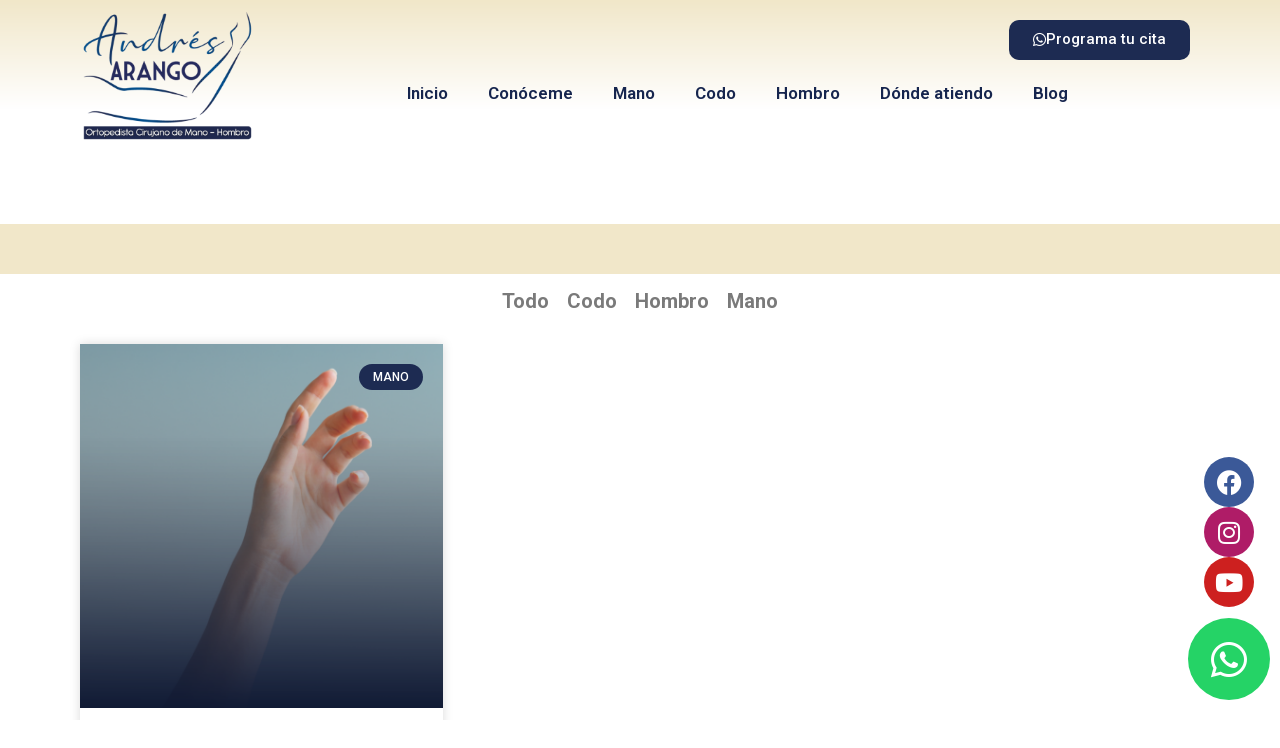

--- FILE ---
content_type: text/html; charset=UTF-8
request_url: https://drandresarango.com/tag/cirugia-de-mano-medellin/
body_size: 17038
content:
<!doctype html>
<html lang="es-CO"
	prefix="og: https://ogp.me/ns#"  itemscope itemtype="https://schema.org/WebSite">
<head>
	<meta charset="UTF-8">
	<meta name="viewport" content="width=device-width, initial-scale=1">
	<link rel="profile" href="https://gmpg.org/xfn/11">
	<title>Cirugía de mano Medellín - Dr. Andrés Arango</title>

		<!-- All in One SEO Pro 4.1.1 -->
		<link rel="canonical" href="https://drandresarango.com/tag/cirugia-de-mano-medellin/" />
		<meta property="og:site_name" content="Dr. Andrés Arango - Cirujano de mano y hombro" />
		<meta property="og:type" content="article" />
		<meta property="og:title" content="Cirugía de mano Medellín - Dr. Andrés Arango" />
		<meta property="og:url" content="https://drandresarango.com/tag/cirugia-de-mano-medellin/" />
		<meta property="og:image" content="https://drandresarango.com/wp-content/uploads/2023/07/bg-mobile-1.jpg" />
		<meta property="og:image:secure_url" content="https://drandresarango.com/wp-content/uploads/2023/07/bg-mobile-1.jpg" />
		<meta property="og:image:width" content="400" />
		<meta property="og:image:height" content="348" />
		<meta property="article:publisher" content="https://www.facebook.com/people/Dr-Andrs-Arango-ciruga-mano-y-hombro/100050459685075/" />
		<meta name="twitter:card" content="summary" />
		<meta name="twitter:domain" content="drandresarango.com" />
		<meta name="twitter:title" content="Cirugía de mano Medellín - Dr. Andrés Arango" />
		<meta name="twitter:image" content="https://drandresarango.com/wp-content/uploads/2023/07/bg-mobile-1.jpg" />
		<script type="application/ld+json" class="aioseo-schema">
			{"@context":"https:\/\/schema.org","@graph":[{"@type":"WebSite","@id":"https:\/\/drandresarango.com\/#website","url":"https:\/\/drandresarango.com\/","name":"Dr. Andr\u00e9s Arango","description":"Cirujano de mano y hombro","publisher":{"@id":"https:\/\/drandresarango.com\/#organization"}},{"@type":"Organization","@id":"https:\/\/drandresarango.com\/#organization","name":"Dr. Andr\u00e9s Arango","url":"https:\/\/drandresarango.com\/","logo":{"@type":"ImageObject","@id":"https:\/\/drandresarango.com\/#organizationLogo","url":"https:\/\/drandresarango.com\/wp-content\/uploads\/2023\/07\/cropped-logo-png-500.png","width":"500","height":"384"},"image":{"@id":"https:\/\/drandresarango.com\/#organizationLogo"},"sameAs":["https:\/\/www.facebook.com\/people\/Dr-Andrs-Arango-ciruga-mano-y-hombro\/100050459685075\/","https:\/\/www.instagram.com\/dr_andres_arango\/?hl=es","https:\/\/www.youtube.com\/channel\/UCxeiCaCECHB_oqNnV4DIHjA"],"contactPoint":{"@type":"ContactPoint","telephone":"+573042704282","contactType":"Reservations"}},{"@type":"BreadcrumbList","@id":"https:\/\/drandresarango.com\/tag\/cirugia-de-mano-medellin\/#breadcrumblist","itemListElement":[{"@type":"ListItem","@id":"https:\/\/drandresarango.com\/#listItem","position":"1","item":{"@id":"https:\/\/drandresarango.com\/#item","name":"Home","description":"M\u00e1s de 15 a\u00f1os de experiencia como ortopedista y sub especialista en miembro superior. Con servicio de consulta y cirug\u00eda en las principales cl\u00ednicas y p\u00f3lizas de salud en Medell\u00edn.","url":"https:\/\/drandresarango.com\/"},"nextItem":"https:\/\/drandresarango.com\/tag\/cirugia-de-mano-medellin\/#listItem"},{"@type":"ListItem","@id":"https:\/\/drandresarango.com\/tag\/cirugia-de-mano-medellin\/#listItem","position":"2","item":{"@id":"https:\/\/drandresarango.com\/tag\/cirugia-de-mano-medellin\/#item","name":"Cirug\u00eda de mano Medell\u00edn","url":"https:\/\/drandresarango.com\/tag\/cirugia-de-mano-medellin\/"},"previousItem":"https:\/\/drandresarango.com\/#listItem"}]},{"@type":"CollectionPage","@id":"https:\/\/drandresarango.com\/tag\/cirugia-de-mano-medellin\/#collectionpage","url":"https:\/\/drandresarango.com\/tag\/cirugia-de-mano-medellin\/","name":"Cirug\u00eda de mano Medell\u00edn - Dr. Andr\u00e9s Arango","inLanguage":"es-CO","isPartOf":{"@id":"https:\/\/drandresarango.com\/#website"},"breadcrumb":{"@id":"https:\/\/drandresarango.com\/tag\/cirugia-de-mano-medellin\/#breadcrumblist"}}]}
		</script>
		<!-- All in One SEO Pro -->

<link rel='dns-prefetch' href='//www.googletagmanager.com' />
<link rel="alternate" type="application/rss+xml" title="Dr. Andrés Arango &raquo; Feed" href="https://drandresarango.com/feed/" />
<link rel="alternate" type="application/rss+xml" title="Dr. Andrés Arango &raquo; RSS de los comentarios" href="https://drandresarango.com/comments/feed/" />
<link rel="alternate" type="application/rss+xml" title="Dr. Andrés Arango &raquo; Cirugía de mano Medellín RSS de la etiqueta" href="https://drandresarango.com/tag/cirugia-de-mano-medellin/feed/" />
<style id='wp-img-auto-sizes-contain-inline-css'>
img:is([sizes=auto i],[sizes^="auto," i]){contain-intrinsic-size:3000px 1500px}
/*# sourceURL=wp-img-auto-sizes-contain-inline-css */
</style>

<style id='wp-emoji-styles-inline-css'>

	img.wp-smiley, img.emoji {
		display: inline !important;
		border: none !important;
		box-shadow: none !important;
		height: 1em !important;
		width: 1em !important;
		margin: 0 0.07em !important;
		vertical-align: -0.1em !important;
		background: none !important;
		padding: 0 !important;
	}
/*# sourceURL=wp-emoji-styles-inline-css */
</style>
<style id='classic-theme-styles-inline-css'>
/*! This file is auto-generated */
.wp-block-button__link{color:#fff;background-color:#32373c;border-radius:9999px;box-shadow:none;text-decoration:none;padding:calc(.667em + 2px) calc(1.333em + 2px);font-size:1.125em}.wp-block-file__button{background:#32373c;color:#fff;text-decoration:none}
/*# sourceURL=/wp-includes/css/classic-themes.min.css */
</style>
<link rel='stylesheet' id='hello-elementor-css' href='https://drandresarango.com/wp-content/themes/hello-elementor/style.min.css?ver=2.7.1' media='all' />
<link rel='stylesheet' id='hello-elementor-theme-style-css' href='https://drandresarango.com/wp-content/themes/hello-elementor/theme.min.css?ver=2.7.1' media='all' />
<link rel='stylesheet' id='elementor-frontend-css' href='https://drandresarango.com/wp-content/plugins/elementor/assets/css/frontend-lite.min.css?ver=3.23.3' media='all' />
<link rel='stylesheet' id='elementor-post-6-css' href='https://drandresarango.com/wp-content/uploads/elementor/css/post-6.css?ver=1762613777' media='all' />
<link rel='stylesheet' id='elementor-icons-css' href='https://drandresarango.com/wp-content/plugins/elementor/assets/lib/eicons/css/elementor-icons.min.css?ver=5.30.0' media='all' />
<link rel='stylesheet' id='swiper-css' href='https://drandresarango.com/wp-content/plugins/elementor/assets/lib/swiper/v8/css/swiper.min.css?ver=8.4.5' media='all' />
<link rel='stylesheet' id='elementor-pro-css' href='https://drandresarango.com/wp-content/plugins/elementor-pro/assets/css/frontend-lite.min.css?ver=3.14.1' media='all' />
<link rel='stylesheet' id='elementor-global-css' href='https://drandresarango.com/wp-content/uploads/elementor/css/global.css?ver=1762613777' media='all' />
<link rel='stylesheet' id='elementor-post-10-css' href='https://drandresarango.com/wp-content/uploads/elementor/css/post-10.css?ver=1762613777' media='all' />
<link rel='stylesheet' id='elementor-post-52-css' href='https://drandresarango.com/wp-content/uploads/elementor/css/post-52.css?ver=1762613777' media='all' />
<link rel='stylesheet' id='elementor-post-989-css' href='https://drandresarango.com/wp-content/uploads/elementor/css/post-989.css?ver=1762622230' media='all' />
<link rel='stylesheet' id='google-fonts-1-css' href='https://fonts.googleapis.com/css?family=Roboto%3A100%2C100italic%2C200%2C200italic%2C300%2C300italic%2C400%2C400italic%2C500%2C500italic%2C600%2C600italic%2C700%2C700italic%2C800%2C800italic%2C900%2C900italic%7CRoboto+Slab%3A100%2C100italic%2C200%2C200italic%2C300%2C300italic%2C400%2C400italic%2C500%2C500italic%2C600%2C600italic%2C700%2C700italic%2C800%2C800italic%2C900%2C900italic&#038;display=swap&#038;ver=6.9' media='all' />
<link rel='stylesheet' id='elementor-icons-shared-0-css' href='https://drandresarango.com/wp-content/plugins/elementor/assets/lib/font-awesome/css/fontawesome.min.css?ver=5.15.3' media='all' />
<link rel='stylesheet' id='elementor-icons-fa-brands-css' href='https://drandresarango.com/wp-content/plugins/elementor/assets/lib/font-awesome/css/brands.min.css?ver=5.15.3' media='all' />
<link rel='stylesheet' id='elementor-icons-fa-solid-css' href='https://drandresarango.com/wp-content/plugins/elementor/assets/lib/font-awesome/css/solid.min.css?ver=5.15.3' media='all' />
<link rel="preconnect" href="https://fonts.gstatic.com/" crossorigin><script src="https://drandresarango.com/wp-includes/js/jquery/jquery.min.js?ver=3.7.1" id="jquery-core-js"></script>
<script src="https://drandresarango.com/wp-includes/js/jquery/jquery-migrate.min.js?ver=3.4.1" id="jquery-migrate-js"></script>

<!-- Google tag (gtag.js) snippet added by Site Kit -->
<!-- Fragmento de código de Google Analytics añadido por Site Kit -->
<script src="https://www.googletagmanager.com/gtag/js?id=GT-NGK4RWT" id="google_gtagjs-js" async></script>
<script id="google_gtagjs-js-after">
window.dataLayer = window.dataLayer || [];function gtag(){dataLayer.push(arguments);}
gtag("set","linker",{"domains":["drandresarango.com"]});
gtag("js", new Date());
gtag("set", "developer_id.dZTNiMT", true);
gtag("config", "GT-NGK4RWT");
//# sourceURL=google_gtagjs-js-after
</script>

<!-- OG: 3.2.3 -->
<meta property="og:image" content="https://drandresarango.com/wp-content/uploads/2023/07/cropped-cropped-logo-png-500.png"><meta property="og:type" content="website"><meta property="og:locale" content="es_CO"><meta property="og:site_name" content="Dr. Andrés Arango"><meta property="og:url" content="https://drandresarango.com/tag/cirugia-de-mano-medellin/"><meta property="og:title" content="Cirugía de mano Medellín - Dr. Andrés Arango">

<meta property="twitter:partner" content="ogwp"><meta property="twitter:title" content="Cirugía de mano Medellín - Dr. Andrés Arango"><meta property="twitter:url" content="https://drandresarango.com/tag/cirugia-de-mano-medellin/">
<meta itemprop="image" content="https://drandresarango.com/wp-content/uploads/2023/07/cropped-cropped-logo-png-500.png"><meta itemprop="name" content="Cirugía de mano Medellín - Dr. Andrés Arango"><meta itemprop="tagline" content="Cirujano de mano y hombro">
<!-- /OG -->

<link rel="https://api.w.org/" href="https://drandresarango.com/wp-json/" /><link rel="alternate" title="JSON" type="application/json" href="https://drandresarango.com/wp-json/wp/v2/tags/28" /><link rel="EditURI" type="application/rsd+xml" title="RSD" href="https://drandresarango.com/xmlrpc.php?rsd" />
<meta name="generator" content="WordPress 6.9" />
<meta name="generator" content="Site Kit by Google 1.170.0" /><meta name="generator" content="Elementor 3.23.3; features: e_optimized_css_loading, additional_custom_breakpoints, e_lazyload; settings: css_print_method-external, google_font-enabled, font_display-swap">
<!-- Google tag (gtag.js) --> <script async src="https://www.googletagmanager.com/gtag/js?id=AW-16480818854"></script> <script> window.dataLayer = window.dataLayer || []; function gtag(){dataLayer.push(arguments);} gtag('js', new Date()); gtag('config', 'AW-16480818854'); </script>
<!-- Google tag (gtag.js) -->
<script async src="https://www.googletagmanager.com/gtag/js?id=G-WK4YMEJBFZ">
</script>
<script>
  window.dataLayer = window.dataLayer || [];
  function gtag(){dataLayer.push(arguments);}
  gtag('js', new Date());

  gtag('config', 'G-WK4YMEJBFZ');
</script>
<!-- Google Tag Manager -->
<script>(function(w,d,s,l,i){w[l]=w[l]||[];w[l].push({'gtm.start':
new Date().getTime(),event:'gtm.js'});var f=d.getElementsByTagName(s)[0],
j=d.createElement(s),dl=l!='dataLayer'?'&l='+l:'';j.async=true;j.src=
'https://www.googletagmanager.com/gtm.js?id='+i+dl;f.parentNode.insertBefore(j,f);
})(window,document,'script','dataLayer','GTM-MLKMHJKK');</script>
<!-- End Google Tag Manager -->
			<style>
				.e-con.e-parent:nth-of-type(n+4):not(.e-lazyloaded):not(.e-no-lazyload),
				.e-con.e-parent:nth-of-type(n+4):not(.e-lazyloaded):not(.e-no-lazyload) * {
					background-image: none !important;
				}
				@media screen and (max-height: 1024px) {
					.e-con.e-parent:nth-of-type(n+3):not(.e-lazyloaded):not(.e-no-lazyload),
					.e-con.e-parent:nth-of-type(n+3):not(.e-lazyloaded):not(.e-no-lazyload) * {
						background-image: none !important;
					}
				}
				@media screen and (max-height: 640px) {
					.e-con.e-parent:nth-of-type(n+2):not(.e-lazyloaded):not(.e-no-lazyload),
					.e-con.e-parent:nth-of-type(n+2):not(.e-lazyloaded):not(.e-no-lazyload) * {
						background-image: none !important;
					}
				}
			</style>
			<link rel="icon" href="https://drandresarango.com/wp-content/uploads/2023/07/cropped-cropped-logo-png-500-32x32.png" sizes="32x32" />
<link rel="icon" href="https://drandresarango.com/wp-content/uploads/2023/07/cropped-cropped-logo-png-500-192x192.png" sizes="192x192" />
<link rel="apple-touch-icon" href="https://drandresarango.com/wp-content/uploads/2023/07/cropped-cropped-logo-png-500-180x180.png" />
<meta name="msapplication-TileImage" content="https://drandresarango.com/wp-content/uploads/2023/07/cropped-cropped-logo-png-500-270x270.png" />
<style id='global-styles-inline-css'>
:root{--wp--preset--aspect-ratio--square: 1;--wp--preset--aspect-ratio--4-3: 4/3;--wp--preset--aspect-ratio--3-4: 3/4;--wp--preset--aspect-ratio--3-2: 3/2;--wp--preset--aspect-ratio--2-3: 2/3;--wp--preset--aspect-ratio--16-9: 16/9;--wp--preset--aspect-ratio--9-16: 9/16;--wp--preset--color--black: #000000;--wp--preset--color--cyan-bluish-gray: #abb8c3;--wp--preset--color--white: #ffffff;--wp--preset--color--pale-pink: #f78da7;--wp--preset--color--vivid-red: #cf2e2e;--wp--preset--color--luminous-vivid-orange: #ff6900;--wp--preset--color--luminous-vivid-amber: #fcb900;--wp--preset--color--light-green-cyan: #7bdcb5;--wp--preset--color--vivid-green-cyan: #00d084;--wp--preset--color--pale-cyan-blue: #8ed1fc;--wp--preset--color--vivid-cyan-blue: #0693e3;--wp--preset--color--vivid-purple: #9b51e0;--wp--preset--gradient--vivid-cyan-blue-to-vivid-purple: linear-gradient(135deg,rgb(6,147,227) 0%,rgb(155,81,224) 100%);--wp--preset--gradient--light-green-cyan-to-vivid-green-cyan: linear-gradient(135deg,rgb(122,220,180) 0%,rgb(0,208,130) 100%);--wp--preset--gradient--luminous-vivid-amber-to-luminous-vivid-orange: linear-gradient(135deg,rgb(252,185,0) 0%,rgb(255,105,0) 100%);--wp--preset--gradient--luminous-vivid-orange-to-vivid-red: linear-gradient(135deg,rgb(255,105,0) 0%,rgb(207,46,46) 100%);--wp--preset--gradient--very-light-gray-to-cyan-bluish-gray: linear-gradient(135deg,rgb(238,238,238) 0%,rgb(169,184,195) 100%);--wp--preset--gradient--cool-to-warm-spectrum: linear-gradient(135deg,rgb(74,234,220) 0%,rgb(151,120,209) 20%,rgb(207,42,186) 40%,rgb(238,44,130) 60%,rgb(251,105,98) 80%,rgb(254,248,76) 100%);--wp--preset--gradient--blush-light-purple: linear-gradient(135deg,rgb(255,206,236) 0%,rgb(152,150,240) 100%);--wp--preset--gradient--blush-bordeaux: linear-gradient(135deg,rgb(254,205,165) 0%,rgb(254,45,45) 50%,rgb(107,0,62) 100%);--wp--preset--gradient--luminous-dusk: linear-gradient(135deg,rgb(255,203,112) 0%,rgb(199,81,192) 50%,rgb(65,88,208) 100%);--wp--preset--gradient--pale-ocean: linear-gradient(135deg,rgb(255,245,203) 0%,rgb(182,227,212) 50%,rgb(51,167,181) 100%);--wp--preset--gradient--electric-grass: linear-gradient(135deg,rgb(202,248,128) 0%,rgb(113,206,126) 100%);--wp--preset--gradient--midnight: linear-gradient(135deg,rgb(2,3,129) 0%,rgb(40,116,252) 100%);--wp--preset--font-size--small: 13px;--wp--preset--font-size--medium: 20px;--wp--preset--font-size--large: 36px;--wp--preset--font-size--x-large: 42px;--wp--preset--spacing--20: 0.44rem;--wp--preset--spacing--30: 0.67rem;--wp--preset--spacing--40: 1rem;--wp--preset--spacing--50: 1.5rem;--wp--preset--spacing--60: 2.25rem;--wp--preset--spacing--70: 3.38rem;--wp--preset--spacing--80: 5.06rem;--wp--preset--shadow--natural: 6px 6px 9px rgba(0, 0, 0, 0.2);--wp--preset--shadow--deep: 12px 12px 50px rgba(0, 0, 0, 0.4);--wp--preset--shadow--sharp: 6px 6px 0px rgba(0, 0, 0, 0.2);--wp--preset--shadow--outlined: 6px 6px 0px -3px rgb(255, 255, 255), 6px 6px rgb(0, 0, 0);--wp--preset--shadow--crisp: 6px 6px 0px rgb(0, 0, 0);}:where(.is-layout-flex){gap: 0.5em;}:where(.is-layout-grid){gap: 0.5em;}body .is-layout-flex{display: flex;}.is-layout-flex{flex-wrap: wrap;align-items: center;}.is-layout-flex > :is(*, div){margin: 0;}body .is-layout-grid{display: grid;}.is-layout-grid > :is(*, div){margin: 0;}:where(.wp-block-columns.is-layout-flex){gap: 2em;}:where(.wp-block-columns.is-layout-grid){gap: 2em;}:where(.wp-block-post-template.is-layout-flex){gap: 1.25em;}:where(.wp-block-post-template.is-layout-grid){gap: 1.25em;}.has-black-color{color: var(--wp--preset--color--black) !important;}.has-cyan-bluish-gray-color{color: var(--wp--preset--color--cyan-bluish-gray) !important;}.has-white-color{color: var(--wp--preset--color--white) !important;}.has-pale-pink-color{color: var(--wp--preset--color--pale-pink) !important;}.has-vivid-red-color{color: var(--wp--preset--color--vivid-red) !important;}.has-luminous-vivid-orange-color{color: var(--wp--preset--color--luminous-vivid-orange) !important;}.has-luminous-vivid-amber-color{color: var(--wp--preset--color--luminous-vivid-amber) !important;}.has-light-green-cyan-color{color: var(--wp--preset--color--light-green-cyan) !important;}.has-vivid-green-cyan-color{color: var(--wp--preset--color--vivid-green-cyan) !important;}.has-pale-cyan-blue-color{color: var(--wp--preset--color--pale-cyan-blue) !important;}.has-vivid-cyan-blue-color{color: var(--wp--preset--color--vivid-cyan-blue) !important;}.has-vivid-purple-color{color: var(--wp--preset--color--vivid-purple) !important;}.has-black-background-color{background-color: var(--wp--preset--color--black) !important;}.has-cyan-bluish-gray-background-color{background-color: var(--wp--preset--color--cyan-bluish-gray) !important;}.has-white-background-color{background-color: var(--wp--preset--color--white) !important;}.has-pale-pink-background-color{background-color: var(--wp--preset--color--pale-pink) !important;}.has-vivid-red-background-color{background-color: var(--wp--preset--color--vivid-red) !important;}.has-luminous-vivid-orange-background-color{background-color: var(--wp--preset--color--luminous-vivid-orange) !important;}.has-luminous-vivid-amber-background-color{background-color: var(--wp--preset--color--luminous-vivid-amber) !important;}.has-light-green-cyan-background-color{background-color: var(--wp--preset--color--light-green-cyan) !important;}.has-vivid-green-cyan-background-color{background-color: var(--wp--preset--color--vivid-green-cyan) !important;}.has-pale-cyan-blue-background-color{background-color: var(--wp--preset--color--pale-cyan-blue) !important;}.has-vivid-cyan-blue-background-color{background-color: var(--wp--preset--color--vivid-cyan-blue) !important;}.has-vivid-purple-background-color{background-color: var(--wp--preset--color--vivid-purple) !important;}.has-black-border-color{border-color: var(--wp--preset--color--black) !important;}.has-cyan-bluish-gray-border-color{border-color: var(--wp--preset--color--cyan-bluish-gray) !important;}.has-white-border-color{border-color: var(--wp--preset--color--white) !important;}.has-pale-pink-border-color{border-color: var(--wp--preset--color--pale-pink) !important;}.has-vivid-red-border-color{border-color: var(--wp--preset--color--vivid-red) !important;}.has-luminous-vivid-orange-border-color{border-color: var(--wp--preset--color--luminous-vivid-orange) !important;}.has-luminous-vivid-amber-border-color{border-color: var(--wp--preset--color--luminous-vivid-amber) !important;}.has-light-green-cyan-border-color{border-color: var(--wp--preset--color--light-green-cyan) !important;}.has-vivid-green-cyan-border-color{border-color: var(--wp--preset--color--vivid-green-cyan) !important;}.has-pale-cyan-blue-border-color{border-color: var(--wp--preset--color--pale-cyan-blue) !important;}.has-vivid-cyan-blue-border-color{border-color: var(--wp--preset--color--vivid-cyan-blue) !important;}.has-vivid-purple-border-color{border-color: var(--wp--preset--color--vivid-purple) !important;}.has-vivid-cyan-blue-to-vivid-purple-gradient-background{background: var(--wp--preset--gradient--vivid-cyan-blue-to-vivid-purple) !important;}.has-light-green-cyan-to-vivid-green-cyan-gradient-background{background: var(--wp--preset--gradient--light-green-cyan-to-vivid-green-cyan) !important;}.has-luminous-vivid-amber-to-luminous-vivid-orange-gradient-background{background: var(--wp--preset--gradient--luminous-vivid-amber-to-luminous-vivid-orange) !important;}.has-luminous-vivid-orange-to-vivid-red-gradient-background{background: var(--wp--preset--gradient--luminous-vivid-orange-to-vivid-red) !important;}.has-very-light-gray-to-cyan-bluish-gray-gradient-background{background: var(--wp--preset--gradient--very-light-gray-to-cyan-bluish-gray) !important;}.has-cool-to-warm-spectrum-gradient-background{background: var(--wp--preset--gradient--cool-to-warm-spectrum) !important;}.has-blush-light-purple-gradient-background{background: var(--wp--preset--gradient--blush-light-purple) !important;}.has-blush-bordeaux-gradient-background{background: var(--wp--preset--gradient--blush-bordeaux) !important;}.has-luminous-dusk-gradient-background{background: var(--wp--preset--gradient--luminous-dusk) !important;}.has-pale-ocean-gradient-background{background: var(--wp--preset--gradient--pale-ocean) !important;}.has-electric-grass-gradient-background{background: var(--wp--preset--gradient--electric-grass) !important;}.has-midnight-gradient-background{background: var(--wp--preset--gradient--midnight) !important;}.has-small-font-size{font-size: var(--wp--preset--font-size--small) !important;}.has-medium-font-size{font-size: var(--wp--preset--font-size--medium) !important;}.has-large-font-size{font-size: var(--wp--preset--font-size--large) !important;}.has-x-large-font-size{font-size: var(--wp--preset--font-size--x-large) !important;}
/*# sourceURL=global-styles-inline-css */
</style>
<link rel='stylesheet' id='e-animations-css' href='https://drandresarango.com/wp-content/plugins/elementor/assets/lib/animations/animations.min.css?ver=3.23.3' media='all' />
</head>
<body class="archive tag tag-cirugia-de-mano-medellin tag-28 wp-custom-logo wp-theme-hello-elementor elementor-default elementor-template-full-width elementor-kit-6 elementor-page-989">

<!-- Google Tag Manager (noscript) -->
<noscript><iframe src="https://www.googletagmanager.com/ns.html?id=GTM-MLKMHJKK"
height="0" width="0" style="display:none;visibility:hidden"></iframe></noscript>
<!-- End Google Tag Manager (noscript) -->

<a class="skip-link screen-reader-text" href="#content">Saltar al contenido</a>

		<div data-elementor-type="header" data-elementor-id="10" class="elementor elementor-10 elementor-location-header" data-elementor-post-type="elementor_library">
					<div class="elementor-section-wrap">
								<section class="elementor-section elementor-top-section elementor-element elementor-element-aa75deb elementor-section-boxed elementor-section-height-default elementor-section-height-default" data-id="aa75deb" data-element_type="section" data-settings="{&quot;background_background&quot;:&quot;gradient&quot;}">
						<div class="elementor-container elementor-column-gap-default">
					<div class="elementor-column elementor-col-50 elementor-top-column elementor-element elementor-element-86f3650" data-id="86f3650" data-element_type="column">
			<div class="elementor-widget-wrap elementor-element-populated">
						<div class="elementor-element elementor-element-d409d72 elementor-invisible elementor-widget elementor-widget-image" data-id="d409d72" data-element_type="widget" data-settings="{&quot;_animation&quot;:&quot;fadeIn&quot;}" data-widget_type="image.default">
				<div class="elementor-widget-container">
			<style>/*! elementor - v3.23.0 - 25-07-2024 */
.elementor-widget-image{text-align:center}.elementor-widget-image a{display:inline-block}.elementor-widget-image a img[src$=".svg"]{width:48px}.elementor-widget-image img{vertical-align:middle;display:inline-block}</style>										<img fetchpriority="high" width="500" height="384" src="https://drandresarango.com/wp-content/uploads/2023/07/logo-png-500.png" class="attachment-large size-large wp-image-12" alt="" srcset="https://drandresarango.com/wp-content/uploads/2023/07/logo-png-500.png 500w, https://drandresarango.com/wp-content/uploads/2023/07/logo-png-500-300x230.png 300w" sizes="(max-width: 500px) 100vw, 500px" />													</div>
				</div>
					</div>
		</div>
				<div class="elementor-column elementor-col-50 elementor-top-column elementor-element elementor-element-88bed3c" data-id="88bed3c" data-element_type="column">
			<div class="elementor-widget-wrap elementor-element-populated">
						<section class="elementor-section elementor-inner-section elementor-element elementor-element-420a88d elementor-section-boxed elementor-section-height-default elementor-section-height-default" data-id="420a88d" data-element_type="section">
						<div class="elementor-container elementor-column-gap-default">
					<div class="elementor-column elementor-col-100 elementor-inner-column elementor-element elementor-element-73aec04" data-id="73aec04" data-element_type="column">
			<div class="elementor-widget-wrap elementor-element-populated">
						<div class="elementor-element elementor-element-192a66d elementor-widget__width-auto elementor-invisible elementor-widget elementor-widget-global elementor-global-108 elementor-widget-button" data-id="192a66d" data-element_type="widget" data-settings="{&quot;_animation&quot;:&quot;fadeIn&quot;}" data-widget_type="button.default">
				<div class="elementor-widget-container">
					<div class="elementor-button-wrapper">
			<a class="elementor-button elementor-button-link elementor-size-sm" href="https://wa.me/573006118041?text=Hola,%20quiero%20más%20información...">
						<span class="elementor-button-content-wrapper">
						<span class="elementor-button-icon">
				<i aria-hidden="true" class="fab fa-whatsapp"></i>			</span>
									<span class="elementor-button-text">Programa tu cita</span>
					</span>
					</a>
		</div>
				</div>
				</div>
					</div>
		</div>
					</div>
		</section>
				<div class="elementor-element elementor-element-b635318 elementor-nav-menu__align-center elementor-nav-menu--dropdown-none elementor-invisible elementor-widget elementor-widget-nav-menu" data-id="b635318" data-element_type="widget" data-settings="{&quot;_animation&quot;:&quot;fadeIn&quot;,&quot;layout&quot;:&quot;horizontal&quot;,&quot;submenu_icon&quot;:{&quot;value&quot;:&quot;&lt;i class=\&quot;fas fa-caret-down\&quot;&gt;&lt;\/i&gt;&quot;,&quot;library&quot;:&quot;fa-solid&quot;}}" data-widget_type="nav-menu.default">
				<div class="elementor-widget-container">
			<link rel="stylesheet" href="https://drandresarango.com/wp-content/plugins/elementor-pro/assets/css/widget-nav-menu.min.css">			<nav class="elementor-nav-menu--main elementor-nav-menu__container elementor-nav-menu--layout-horizontal e--pointer-underline e--animation-fade">
				<ul id="menu-1-b635318" class="elementor-nav-menu"><li class="menu-item menu-item-type-post_type menu-item-object-page menu-item-home menu-item-30"><a href="https://drandresarango.com/" class="elementor-item">Inicio</a></li>
<li class="menu-item menu-item-type-custom menu-item-object-custom menu-item-home menu-item-190"><a href="https://drandresarango.com/#about" class="elementor-item elementor-item-anchor">Conóceme</a></li>
<li class="menu-item menu-item-type-post_type menu-item-object-page menu-item-28"><a href="https://drandresarango.com/mano/" class="elementor-item">Mano</a></li>
<li class="menu-item menu-item-type-post_type menu-item-object-page menu-item-26"><a href="https://drandresarango.com/codo/" class="elementor-item">Codo</a></li>
<li class="menu-item menu-item-type-post_type menu-item-object-page menu-item-27"><a href="https://drandresarango.com/hombro/" class="elementor-item">Hombro</a></li>
<li class="menu-item menu-item-type-post_type menu-item-object-page menu-item-25"><a href="https://drandresarango.com/sobre-mi/" class="elementor-item">Dónde atiendo</a></li>
<li class="menu-item menu-item-type-post_type menu-item-object-page menu-item-1040"><a href="https://drandresarango.com/blog/" class="elementor-item">Blog</a></li>
</ul>			</nav>
						<nav class="elementor-nav-menu--dropdown elementor-nav-menu__container" aria-hidden="true">
				<ul id="menu-2-b635318" class="elementor-nav-menu"><li class="menu-item menu-item-type-post_type menu-item-object-page menu-item-home menu-item-30"><a href="https://drandresarango.com/" class="elementor-item" tabindex="-1">Inicio</a></li>
<li class="menu-item menu-item-type-custom menu-item-object-custom menu-item-home menu-item-190"><a href="https://drandresarango.com/#about" class="elementor-item elementor-item-anchor" tabindex="-1">Conóceme</a></li>
<li class="menu-item menu-item-type-post_type menu-item-object-page menu-item-28"><a href="https://drandresarango.com/mano/" class="elementor-item" tabindex="-1">Mano</a></li>
<li class="menu-item menu-item-type-post_type menu-item-object-page menu-item-26"><a href="https://drandresarango.com/codo/" class="elementor-item" tabindex="-1">Codo</a></li>
<li class="menu-item menu-item-type-post_type menu-item-object-page menu-item-27"><a href="https://drandresarango.com/hombro/" class="elementor-item" tabindex="-1">Hombro</a></li>
<li class="menu-item menu-item-type-post_type menu-item-object-page menu-item-25"><a href="https://drandresarango.com/sobre-mi/" class="elementor-item" tabindex="-1">Dónde atiendo</a></li>
<li class="menu-item menu-item-type-post_type menu-item-object-page menu-item-1040"><a href="https://drandresarango.com/blog/" class="elementor-item" tabindex="-1">Blog</a></li>
</ul>			</nav>
				</div>
				</div>
					</div>
		</div>
					</div>
		</section>
							</div>
				</div>
				<div data-elementor-type="archive" data-elementor-id="989" class="elementor elementor-989 elementor-location-archive" data-elementor-post-type="elementor_library">
					<div class="elementor-section-wrap">
								<section class="elementor-section elementor-top-section elementor-element elementor-element-55d6bd3 elementor-section-height-min-height elementor-section-boxed elementor-section-height-default elementor-section-items-middle" data-id="55d6bd3" data-element_type="section" data-settings="{&quot;background_background&quot;:&quot;classic&quot;}">
						<div class="elementor-container elementor-column-gap-default">
					<div class="elementor-column elementor-col-100 elementor-top-column elementor-element elementor-element-20d8d4a" data-id="20d8d4a" data-element_type="column">
			<div class="elementor-widget-wrap">
							</div>
		</div>
					</div>
		</section>
				<section class="elementor-section elementor-top-section elementor-element elementor-element-2fa1f8c elementor-section-boxed elementor-section-height-default elementor-section-height-default" data-id="2fa1f8c" data-element_type="section">
						<div class="elementor-container elementor-column-gap-default">
					<div class="elementor-column elementor-col-100 elementor-top-column elementor-element elementor-element-c8137e4" data-id="c8137e4" data-element_type="column">
			<div class="elementor-widget-wrap elementor-element-populated">
						<div class="elementor-element elementor-element-7cb8b11 elementor-nav-menu__align-center elementor-nav-menu--dropdown-tablet elementor-nav-menu__text-align-aside elementor-nav-menu--toggle elementor-nav-menu--burger elementor-widget elementor-widget-nav-menu" data-id="7cb8b11" data-element_type="widget" data-settings="{&quot;layout&quot;:&quot;horizontal&quot;,&quot;submenu_icon&quot;:{&quot;value&quot;:&quot;&lt;i class=\&quot;fas fa-caret-down\&quot;&gt;&lt;\/i&gt;&quot;,&quot;library&quot;:&quot;fa-solid&quot;},&quot;toggle&quot;:&quot;burger&quot;}" data-widget_type="nav-menu.default">
				<div class="elementor-widget-container">
						<nav class="elementor-nav-menu--main elementor-nav-menu__container elementor-nav-menu--layout-horizontal e--pointer-background e--animation-fade">
				<ul id="menu-1-7cb8b11" class="elementor-nav-menu"><li class="menu-item menu-item-type-custom menu-item-object-custom menu-item-1045"><a href="https://drandresarango.com/blog/" class="elementor-item">Todo</a></li>
<li class="menu-item menu-item-type-taxonomy menu-item-object-category menu-item-1041"><a href="https://drandresarango.com/category/codo/" class="elementor-item">Codo</a></li>
<li class="menu-item menu-item-type-taxonomy menu-item-object-category menu-item-1042"><a href="https://drandresarango.com/category/hombro/" class="elementor-item">Hombro</a></li>
<li class="menu-item menu-item-type-taxonomy menu-item-object-category menu-item-1043"><a href="https://drandresarango.com/category/mano/" class="elementor-item">Mano</a></li>
</ul>			</nav>
					<div class="elementor-menu-toggle" role="button" tabindex="0" aria-label="Menu Toggle" aria-expanded="false">
			<i aria-hidden="true" role="presentation" class="elementor-menu-toggle__icon--open eicon-menu-bar"></i><i aria-hidden="true" role="presentation" class="elementor-menu-toggle__icon--close eicon-close"></i>			<span class="elementor-screen-only">Menu</span>
		</div>
					<nav class="elementor-nav-menu--dropdown elementor-nav-menu__container" aria-hidden="true">
				<ul id="menu-2-7cb8b11" class="elementor-nav-menu"><li class="menu-item menu-item-type-custom menu-item-object-custom menu-item-1045"><a href="https://drandresarango.com/blog/" class="elementor-item" tabindex="-1">Todo</a></li>
<li class="menu-item menu-item-type-taxonomy menu-item-object-category menu-item-1041"><a href="https://drandresarango.com/category/codo/" class="elementor-item" tabindex="-1">Codo</a></li>
<li class="menu-item menu-item-type-taxonomy menu-item-object-category menu-item-1042"><a href="https://drandresarango.com/category/hombro/" class="elementor-item" tabindex="-1">Hombro</a></li>
<li class="menu-item menu-item-type-taxonomy menu-item-object-category menu-item-1043"><a href="https://drandresarango.com/category/mano/" class="elementor-item" tabindex="-1">Mano</a></li>
</ul>			</nav>
				</div>
				</div>
					</div>
		</div>
					</div>
		</section>
				<section class="elementor-section elementor-top-section elementor-element elementor-element-1d790d0 elementor-section-height-full elementor-section-boxed elementor-section-height-default elementor-section-items-middle" data-id="1d790d0" data-element_type="section">
						<div class="elementor-container elementor-column-gap-default">
					<div class="elementor-column elementor-col-100 elementor-top-column elementor-element elementor-element-a788c82" data-id="a788c82" data-element_type="column">
			<div class="elementor-widget-wrap elementor-element-populated">
						<div class="elementor-element elementor-element-7e61bf2 elementor-grid-3 elementor-grid-tablet-2 elementor-grid-mobile-1 elementor-posts--thumbnail-top elementor-card-shadow-yes elementor-posts__hover-gradient elementor-widget elementor-widget-posts" data-id="7e61bf2" data-element_type="widget" data-settings="{&quot;cards_masonry&quot;:&quot;yes&quot;,&quot;cards_row_gap&quot;:{&quot;unit&quot;:&quot;px&quot;,&quot;size&quot;:25,&quot;sizes&quot;:[]},&quot;pagination_type&quot;:&quot;prev_next&quot;,&quot;cards_columns&quot;:&quot;3&quot;,&quot;cards_columns_tablet&quot;:&quot;2&quot;,&quot;cards_columns_mobile&quot;:&quot;1&quot;,&quot;cards_row_gap_tablet&quot;:{&quot;unit&quot;:&quot;px&quot;,&quot;size&quot;:&quot;&quot;,&quot;sizes&quot;:[]},&quot;cards_row_gap_mobile&quot;:{&quot;unit&quot;:&quot;px&quot;,&quot;size&quot;:&quot;&quot;,&quot;sizes&quot;:[]}}" data-widget_type="posts.cards">
				<div class="elementor-widget-container">
			<link rel="stylesheet" href="https://drandresarango.com/wp-content/plugins/elementor-pro/assets/css/widget-posts.min.css">		<div class="elementor-posts-container elementor-posts elementor-posts--skin-cards elementor-grid">
				<article class="elementor-post elementor-grid-item post-1064 post type-post status-publish format-standard has-post-thumbnail hentry category-mano tag-calambre-de-mano tag-cirugia-de-mano-colombia tag-cirugia-de-mano-medellin tag-dolor-de-manos tag-perdida-de-fuerza-en-mano tag-tunel-del-carpo">
			<div class="elementor-post__card">
				<a class="elementor-post__thumbnail__link" href="https://drandresarango.com/2024/07/24/beneficios-de-la-cirugia-para-el-tunel-del-carpo/" ><div class="elementor-post__thumbnail"><img width="768" height="768" src="https://drandresarango.com/wp-content/uploads/2024/07/1ad-768x768.png" class="attachment-medium_large size-medium_large wp-image-1121" alt="" decoding="async" srcset="https://drandresarango.com/wp-content/uploads/2024/07/1ad-768x768.png 768w, https://drandresarango.com/wp-content/uploads/2024/07/1ad-300x300.png 300w, https://drandresarango.com/wp-content/uploads/2024/07/1ad-1024x1024.png 1024w, https://drandresarango.com/wp-content/uploads/2024/07/1ad-150x150.png 150w, https://drandresarango.com/wp-content/uploads/2024/07/1ad.png 1080w" sizes="(max-width: 768px) 100vw, 768px" /></div></a>
				<div class="elementor-post__badge">Mano</div>
				<div class="elementor-post__text">
				<h3 class="elementor-post__title">
			<a href="https://drandresarango.com/2024/07/24/beneficios-de-la-cirugia-para-el-tunel-del-carpo/" >
				Beneficios de la cirugía para el Túnel del Carpo			</a>
		</h3>
				<div class="elementor-post__excerpt">
			<p>El síndrome del túnel del carpo es una condición dolorosa que afecta a muchas personas, causando calambres, pérdida de fuerza, atrofia o mano seca, adormecimiento y dolor en las manos.</p>
		</div>
		
		<a class="elementor-post__read-more" href="https://drandresarango.com/2024/07/24/beneficios-de-la-cirugia-para-el-tunel-del-carpo/" aria-label="Read more about Beneficios de la cirugía para el Túnel del Carpo" >
			Leer más »		</a>

				</div>
				<div class="elementor-post__meta-data">
					<span class="elementor-post-date">
			24 julio, 2024		</span>
				</div>
					</div>
		</article>
				</div>
		
				</div>
				</div>
					</div>
		</div>
					</div>
		</section>
							</div>
				</div>
				<div data-elementor-type="footer" data-elementor-id="52" class="elementor elementor-52 elementor-location-footer" data-elementor-post-type="elementor_library">
					<div class="elementor-section-wrap">
								<section class="elementor-section elementor-top-section elementor-element elementor-element-e073dee elementor-section-boxed elementor-section-height-default elementor-section-height-default" data-id="e073dee" data-element_type="section" data-settings="{&quot;background_background&quot;:&quot;classic&quot;}">
						<div class="elementor-container elementor-column-gap-default">
					<div class="elementor-column elementor-col-50 elementor-top-column elementor-element elementor-element-f8e3aec" data-id="f8e3aec" data-element_type="column">
			<div class="elementor-widget-wrap elementor-element-populated">
						<div class="elementor-element elementor-element-3030457 elementor-widget elementor-widget-image" data-id="3030457" data-element_type="widget" data-widget_type="image.default">
				<div class="elementor-widget-container">
													<img width="350" height="169" src="https://drandresarango.com/wp-content/uploads/2023/07/andres-arango-bw.png" class="attachment-large size-large wp-image-647" alt="" srcset="https://drandresarango.com/wp-content/uploads/2023/07/andres-arango-bw.png 350w, https://drandresarango.com/wp-content/uploads/2023/07/andres-arango-bw-300x145.png 300w" sizes="(max-width: 350px) 100vw, 350px" />													</div>
				</div>
				<div class="elementor-element elementor-element-be65d23 elementor-shape-circle elementor-grid-1 elementor-widget__width-auto elementor-fixed e-grid-align-center elementor-widget elementor-widget-social-icons" data-id="be65d23" data-element_type="widget" data-settings="{&quot;_position&quot;:&quot;fixed&quot;}" data-widget_type="social-icons.default">
				<div class="elementor-widget-container">
			<style>/*! elementor - v3.23.0 - 25-07-2024 */
.elementor-widget-social-icons.elementor-grid-0 .elementor-widget-container,.elementor-widget-social-icons.elementor-grid-mobile-0 .elementor-widget-container,.elementor-widget-social-icons.elementor-grid-tablet-0 .elementor-widget-container{line-height:1;font-size:0}.elementor-widget-social-icons:not(.elementor-grid-0):not(.elementor-grid-tablet-0):not(.elementor-grid-mobile-0) .elementor-grid{display:inline-grid}.elementor-widget-social-icons .elementor-grid{grid-column-gap:var(--grid-column-gap,5px);grid-row-gap:var(--grid-row-gap,5px);grid-template-columns:var(--grid-template-columns);justify-content:var(--justify-content,center);justify-items:var(--justify-content,center)}.elementor-icon.elementor-social-icon{font-size:var(--icon-size,25px);line-height:var(--icon-size,25px);width:calc(var(--icon-size, 25px) + 2 * var(--icon-padding, .5em));height:calc(var(--icon-size, 25px) + 2 * var(--icon-padding, .5em))}.elementor-social-icon{--e-social-icon-icon-color:#fff;display:inline-flex;background-color:#69727d;align-items:center;justify-content:center;text-align:center;cursor:pointer}.elementor-social-icon i{color:var(--e-social-icon-icon-color)}.elementor-social-icon svg{fill:var(--e-social-icon-icon-color)}.elementor-social-icon:last-child{margin:0}.elementor-social-icon:hover{opacity:.9;color:#fff}.elementor-social-icon-android{background-color:#a4c639}.elementor-social-icon-apple{background-color:#999}.elementor-social-icon-behance{background-color:#1769ff}.elementor-social-icon-bitbucket{background-color:#205081}.elementor-social-icon-codepen{background-color:#000}.elementor-social-icon-delicious{background-color:#39f}.elementor-social-icon-deviantart{background-color:#05cc47}.elementor-social-icon-digg{background-color:#005be2}.elementor-social-icon-dribbble{background-color:#ea4c89}.elementor-social-icon-elementor{background-color:#d30c5c}.elementor-social-icon-envelope{background-color:#ea4335}.elementor-social-icon-facebook,.elementor-social-icon-facebook-f{background-color:#3b5998}.elementor-social-icon-flickr{background-color:#0063dc}.elementor-social-icon-foursquare{background-color:#2d5be3}.elementor-social-icon-free-code-camp,.elementor-social-icon-freecodecamp{background-color:#006400}.elementor-social-icon-github{background-color:#333}.elementor-social-icon-gitlab{background-color:#e24329}.elementor-social-icon-globe{background-color:#69727d}.elementor-social-icon-google-plus,.elementor-social-icon-google-plus-g{background-color:#dd4b39}.elementor-social-icon-houzz{background-color:#7ac142}.elementor-social-icon-instagram{background-color:#262626}.elementor-social-icon-jsfiddle{background-color:#487aa2}.elementor-social-icon-link{background-color:#818a91}.elementor-social-icon-linkedin,.elementor-social-icon-linkedin-in{background-color:#0077b5}.elementor-social-icon-medium{background-color:#00ab6b}.elementor-social-icon-meetup{background-color:#ec1c40}.elementor-social-icon-mixcloud{background-color:#273a4b}.elementor-social-icon-odnoklassniki{background-color:#f4731c}.elementor-social-icon-pinterest{background-color:#bd081c}.elementor-social-icon-product-hunt{background-color:#da552f}.elementor-social-icon-reddit{background-color:#ff4500}.elementor-social-icon-rss{background-color:#f26522}.elementor-social-icon-shopping-cart{background-color:#4caf50}.elementor-social-icon-skype{background-color:#00aff0}.elementor-social-icon-slideshare{background-color:#0077b5}.elementor-social-icon-snapchat{background-color:#fffc00}.elementor-social-icon-soundcloud{background-color:#f80}.elementor-social-icon-spotify{background-color:#2ebd59}.elementor-social-icon-stack-overflow{background-color:#fe7a15}.elementor-social-icon-steam{background-color:#00adee}.elementor-social-icon-stumbleupon{background-color:#eb4924}.elementor-social-icon-telegram{background-color:#2ca5e0}.elementor-social-icon-threads{background-color:#000}.elementor-social-icon-thumb-tack{background-color:#1aa1d8}.elementor-social-icon-tripadvisor{background-color:#589442}.elementor-social-icon-tumblr{background-color:#35465c}.elementor-social-icon-twitch{background-color:#6441a5}.elementor-social-icon-twitter{background-color:#1da1f2}.elementor-social-icon-viber{background-color:#665cac}.elementor-social-icon-vimeo{background-color:#1ab7ea}.elementor-social-icon-vk{background-color:#45668e}.elementor-social-icon-weibo{background-color:#dd2430}.elementor-social-icon-weixin{background-color:#31a918}.elementor-social-icon-whatsapp{background-color:#25d366}.elementor-social-icon-wordpress{background-color:#21759b}.elementor-social-icon-x-twitter{background-color:#000}.elementor-social-icon-xing{background-color:#026466}.elementor-social-icon-yelp{background-color:#af0606}.elementor-social-icon-youtube{background-color:#cd201f}.elementor-social-icon-500px{background-color:#0099e5}.elementor-shape-rounded .elementor-icon.elementor-social-icon{border-radius:10%}.elementor-shape-circle .elementor-icon.elementor-social-icon{border-radius:50%}</style>		<div class="elementor-social-icons-wrapper elementor-grid">
							<span class="elementor-grid-item">
					<a class="elementor-icon elementor-social-icon elementor-social-icon-facebook elementor-repeater-item-b68451d" href="https://www.facebook.com/people/Dr-Andr%C3%A9s-Arango-cirug%C3%ADa-mano-y-hombro/100050459685075/" target="_blank">
						<span class="elementor-screen-only">Facebook</span>
						<i class="fab fa-facebook"></i>					</a>
				</span>
							<span class="elementor-grid-item">
					<a class="elementor-icon elementor-social-icon elementor-social-icon-instagram elementor-repeater-item-35c0867" href="https://www.instagram.com/dr_andres_arango/?hl=es" target="_blank">
						<span class="elementor-screen-only">Instagram</span>
						<i class="fab fa-instagram"></i>					</a>
				</span>
							<span class="elementor-grid-item">
					<a class="elementor-icon elementor-social-icon elementor-social-icon-youtube elementor-repeater-item-571019a" href="https://www.youtube.com/channel/UCxeiCaCECHB_oqNnV4DIHjA" target="_blank">
						<span class="elementor-screen-only">Youtube</span>
						<i class="fab fa-youtube"></i>					</a>
				</span>
					</div>
				</div>
				</div>
				<div class="elementor-element elementor-element-f50962d elementor-shape-circle elementor-grid-1 elementor-widget__width-auto elementor-fixed e-grid-align-center elementor-widget elementor-widget-social-icons" data-id="f50962d" data-element_type="widget" data-settings="{&quot;_position&quot;:&quot;fixed&quot;}" data-widget_type="social-icons.default">
				<div class="elementor-widget-container">
					<div class="elementor-social-icons-wrapper elementor-grid">
							<span class="elementor-grid-item">
					<a class="elementor-icon elementor-social-icon elementor-social-icon-whatsapp elementor-repeater-item-c8b9f15" href="https://wa.me/573006118041?text=Hola,%20quiero%20más%20información..." target="_blank">
						<span class="elementor-screen-only">Whatsapp</span>
						<i class="fab fa-whatsapp"></i>					</a>
				</span>
					</div>
				</div>
				</div>
					</div>
		</div>
				<div class="elementor-column elementor-col-50 elementor-top-column elementor-element elementor-element-2104c22" data-id="2104c22" data-element_type="column">
			<div class="elementor-widget-wrap elementor-element-populated">
						<div class="elementor-element elementor-element-4817d6e elementor-widget elementor-widget-heading" data-id="4817d6e" data-element_type="widget" data-widget_type="heading.default">
				<div class="elementor-widget-container">
			<style>/*! elementor - v3.23.0 - 25-07-2024 */
.elementor-heading-title{padding:0;margin:0;line-height:1}.elementor-widget-heading .elementor-heading-title[class*=elementor-size-]>a{color:inherit;font-size:inherit;line-height:inherit}.elementor-widget-heading .elementor-heading-title.elementor-size-small{font-size:15px}.elementor-widget-heading .elementor-heading-title.elementor-size-medium{font-size:19px}.elementor-widget-heading .elementor-heading-title.elementor-size-large{font-size:29px}.elementor-widget-heading .elementor-heading-title.elementor-size-xl{font-size:39px}.elementor-widget-heading .elementor-heading-title.elementor-size-xxl{font-size:59px}</style><h4 class="elementor-heading-title elementor-size-default">© Dr. Andrés Arango 2026 - Todos los derechos reservados</h4>		</div>
				</div>
					</div>
		</div>
					</div>
		</section>
				<section class="elementor-section elementor-top-section elementor-element elementor-element-cdb3ad0 elementor-section-boxed elementor-section-height-default elementor-section-height-default" data-id="cdb3ad0" data-element_type="section" data-settings="{&quot;background_background&quot;:&quot;classic&quot;}">
						<div class="elementor-container elementor-column-gap-default">
					<div class="elementor-column elementor-col-100 elementor-top-column elementor-element elementor-element-5099421" data-id="5099421" data-element_type="column">
			<div class="elementor-widget-wrap elementor-element-populated">
						<div class="elementor-element elementor-element-0f47935 elementor-widget elementor-widget-spacer" data-id="0f47935" data-element_type="widget" data-widget_type="spacer.default">
				<div class="elementor-widget-container">
			<style>/*! elementor - v3.23.0 - 25-07-2024 */
.elementor-column .elementor-spacer-inner{height:var(--spacer-size)}.e-con{--container-widget-width:100%}.e-con-inner>.elementor-widget-spacer,.e-con>.elementor-widget-spacer{width:var(--container-widget-width,var(--spacer-size));--align-self:var(--container-widget-align-self,initial);--flex-shrink:0}.e-con-inner>.elementor-widget-spacer>.elementor-widget-container,.e-con>.elementor-widget-spacer>.elementor-widget-container{height:100%;width:100%}.e-con-inner>.elementor-widget-spacer>.elementor-widget-container>.elementor-spacer,.e-con>.elementor-widget-spacer>.elementor-widget-container>.elementor-spacer{height:100%}.e-con-inner>.elementor-widget-spacer>.elementor-widget-container>.elementor-spacer>.elementor-spacer-inner,.e-con>.elementor-widget-spacer>.elementor-widget-container>.elementor-spacer>.elementor-spacer-inner{height:var(--container-widget-height,var(--spacer-size))}.e-con-inner>.elementor-widget-spacer.elementor-widget-empty,.e-con>.elementor-widget-spacer.elementor-widget-empty{position:relative;min-height:22px;min-width:22px}.e-con-inner>.elementor-widget-spacer.elementor-widget-empty .elementor-widget-empty-icon,.e-con>.elementor-widget-spacer.elementor-widget-empty .elementor-widget-empty-icon{position:absolute;top:0;bottom:0;left:0;right:0;margin:auto;padding:0;width:22px;height:22px}</style>		<div class="elementor-spacer">
			<div class="elementor-spacer-inner"></div>
		</div>
				</div>
				</div>
					</div>
		</div>
					</div>
		</section>
							</div>
				</div>
		
<script type="speculationrules">
{"prefetch":[{"source":"document","where":{"and":[{"href_matches":"/*"},{"not":{"href_matches":["/wp-*.php","/wp-admin/*","/wp-content/uploads/*","/wp-content/*","/wp-content/plugins/*","/wp-content/themes/hello-elementor/*","/*\\?(.+)"]}},{"not":{"selector_matches":"a[rel~=\"nofollow\"]"}},{"not":{"selector_matches":".no-prefetch, .no-prefetch a"}}]},"eagerness":"conservative"}]}
</script>
			<script type='text/javascript'>
				const lazyloadRunObserver = () => {
					const lazyloadBackgrounds = document.querySelectorAll( `.e-con.e-parent:not(.e-lazyloaded)` );
					const lazyloadBackgroundObserver = new IntersectionObserver( ( entries ) => {
						entries.forEach( ( entry ) => {
							if ( entry.isIntersecting ) {
								let lazyloadBackground = entry.target;
								if( lazyloadBackground ) {
									lazyloadBackground.classList.add( 'e-lazyloaded' );
								}
								lazyloadBackgroundObserver.unobserve( entry.target );
							}
						});
					}, { rootMargin: '200px 0px 200px 0px' } );
					lazyloadBackgrounds.forEach( ( lazyloadBackground ) => {
						lazyloadBackgroundObserver.observe( lazyloadBackground );
					} );
				};
				const events = [
					'DOMContentLoaded',
					'elementor/lazyload/observe',
				];
				events.forEach( ( event ) => {
					document.addEventListener( event, lazyloadRunObserver );
				} );
			</script>
			<script src="https://drandresarango.com/wp-content/themes/hello-elementor/assets/js/hello-frontend.min.js?ver=1.0.0" id="hello-theme-frontend-js"></script>
<script src="https://drandresarango.com/wp-content/plugins/elementor-pro/assets/lib/smartmenus/jquery.smartmenus.min.js?ver=1.0.1" id="smartmenus-js"></script>
<script src="https://drandresarango.com/wp-includes/js/imagesloaded.min.js?ver=5.0.0" id="imagesloaded-js"></script>
<script src="https://drandresarango.com/wp-content/plugins/elementor-pro/assets/js/webpack-pro.runtime.min.js?ver=3.14.1" id="elementor-pro-webpack-runtime-js"></script>
<script src="https://drandresarango.com/wp-content/plugins/elementor/assets/js/webpack.runtime.min.js?ver=3.23.3" id="elementor-webpack-runtime-js"></script>
<script src="https://drandresarango.com/wp-content/plugins/elementor/assets/js/frontend-modules.min.js?ver=3.23.3" id="elementor-frontend-modules-js"></script>
<script src="https://drandresarango.com/wp-includes/js/dist/hooks.min.js?ver=dd5603f07f9220ed27f1" id="wp-hooks-js"></script>
<script src="https://drandresarango.com/wp-includes/js/dist/i18n.min.js?ver=c26c3dc7bed366793375" id="wp-i18n-js"></script>
<script id="wp-i18n-js-after">
wp.i18n.setLocaleData( { 'text direction\u0004ltr': [ 'ltr' ] } );
//# sourceURL=wp-i18n-js-after
</script>
<script id="elementor-pro-frontend-js-before">
var ElementorProFrontendConfig = {"ajaxurl":"https:\/\/drandresarango.com\/wp-admin\/admin-ajax.php","nonce":"396d86b53a","urls":{"assets":"https:\/\/drandresarango.com\/wp-content\/plugins\/elementor-pro\/assets\/","rest":"https:\/\/drandresarango.com\/wp-json\/"},"shareButtonsNetworks":{"facebook":{"title":"Facebook","has_counter":true},"twitter":{"title":"Twitter"},"linkedin":{"title":"LinkedIn","has_counter":true},"pinterest":{"title":"Pinterest","has_counter":true},"reddit":{"title":"Reddit","has_counter":true},"vk":{"title":"VK","has_counter":true},"odnoklassniki":{"title":"OK","has_counter":true},"tumblr":{"title":"Tumblr"},"digg":{"title":"Digg"},"skype":{"title":"Skype"},"stumbleupon":{"title":"StumbleUpon","has_counter":true},"mix":{"title":"Mix"},"telegram":{"title":"Telegram"},"pocket":{"title":"Pocket","has_counter":true},"xing":{"title":"XING","has_counter":true},"whatsapp":{"title":"WhatsApp"},"email":{"title":"Email"},"print":{"title":"Print"}},"facebook_sdk":{"lang":"es_CO","app_id":""},"lottie":{"defaultAnimationUrl":"https:\/\/drandresarango.com\/wp-content\/plugins\/elementor-pro\/modules\/lottie\/assets\/animations\/default.json"}};
//# sourceURL=elementor-pro-frontend-js-before
</script>
<script src="https://drandresarango.com/wp-content/plugins/elementor-pro/assets/js/frontend.min.js?ver=3.14.1" id="elementor-pro-frontend-js"></script>
<script src="https://drandresarango.com/wp-content/plugins/elementor/assets/lib/waypoints/waypoints.min.js?ver=4.0.2" id="elementor-waypoints-js"></script>
<script src="https://drandresarango.com/wp-includes/js/jquery/ui/core.min.js?ver=1.13.3" id="jquery-ui-core-js"></script>
<script id="elementor-frontend-js-before">
var elementorFrontendConfig = {"environmentMode":{"edit":false,"wpPreview":false,"isScriptDebug":false},"i18n":{"shareOnFacebook":"Compartir en Facebook","shareOnTwitter":"Compartir en Twitter","pinIt":"Pinear","download":"Descargar","downloadImage":"Descargar imagen","fullscreen":"Pantalla completa","zoom":"Zoom","share":"Compartir","playVideo":"Reproducir v\u00eddeo","previous":"Anterior","next":"Siguiente","close":"Cerrar","a11yCarouselWrapperAriaLabel":"Carousel | Horizontal scrolling: Arrow Left & Right","a11yCarouselPrevSlideMessage":"Previous slide","a11yCarouselNextSlideMessage":"Next slide","a11yCarouselFirstSlideMessage":"This is the first slide","a11yCarouselLastSlideMessage":"This is the last slide","a11yCarouselPaginationBulletMessage":"Go to slide"},"is_rtl":false,"breakpoints":{"xs":0,"sm":480,"md":768,"lg":1025,"xl":1440,"xxl":1600},"responsive":{"breakpoints":{"mobile":{"label":"Mobile Portrait","value":767,"default_value":767,"direction":"max","is_enabled":true},"mobile_extra":{"label":"Mobile Landscape","value":880,"default_value":880,"direction":"max","is_enabled":false},"tablet":{"label":"Tablet Portrait","value":1024,"default_value":1024,"direction":"max","is_enabled":true},"tablet_extra":{"label":"Tablet Landscape","value":1200,"default_value":1200,"direction":"max","is_enabled":false},"laptop":{"label":"Port\u00e1til","value":1366,"default_value":1366,"direction":"max","is_enabled":false},"widescreen":{"label":"Pantalla grande","value":2400,"default_value":2400,"direction":"min","is_enabled":false}}},"version":"3.23.3","is_static":false,"experimentalFeatures":{"e_optimized_css_loading":true,"additional_custom_breakpoints":true,"container_grid":true,"e_swiper_latest":true,"e_nested_atomic_repeaters":true,"e_onboarding":true,"theme_builder_v2":true,"hello-theme-header-footer":true,"home_screen":true,"ai-layout":true,"landing-pages":true,"e_lazyload":true,"page-transitions":true,"notes":true,"loop":true,"form-submissions":true,"e_scroll_snap":true},"urls":{"assets":"https:\/\/drandresarango.com\/wp-content\/plugins\/elementor\/assets\/","ajaxurl":"https:\/\/drandresarango.com\/wp-admin\/admin-ajax.php"},"nonces":{"floatingButtonsClickTracking":"ab99a38253"},"swiperClass":"swiper","settings":{"editorPreferences":[]},"kit":{"active_breakpoints":["viewport_mobile","viewport_tablet"],"global_image_lightbox":"yes","lightbox_enable_counter":"yes","lightbox_enable_fullscreen":"yes","lightbox_enable_zoom":"yes","lightbox_enable_share":"yes","lightbox_title_src":"title","lightbox_description_src":"description","hello_header_logo_type":"logo","hello_header_menu_layout":"horizontal","hello_footer_logo_type":"logo"},"post":{"id":0,"title":"Cirug\u00eda de mano Medell\u00edn - Dr. Andr\u00e9s Arango","excerpt":""}};
//# sourceURL=elementor-frontend-js-before
</script>
<script src="https://drandresarango.com/wp-content/plugins/elementor/assets/js/frontend.min.js?ver=3.23.3" id="elementor-frontend-js"></script>
<script src="https://drandresarango.com/wp-content/plugins/elementor-pro/assets/js/preloaded-elements-handlers.min.js?ver=3.14.1" id="pro-preloaded-elements-handlers-js"></script>
<script id="wp-emoji-settings" type="application/json">
{"baseUrl":"https://s.w.org/images/core/emoji/17.0.2/72x72/","ext":".png","svgUrl":"https://s.w.org/images/core/emoji/17.0.2/svg/","svgExt":".svg","source":{"concatemoji":"https://drandresarango.com/wp-includes/js/wp-emoji-release.min.js?ver=6.9"}}
</script>
<script type="module">
/*! This file is auto-generated */
const a=JSON.parse(document.getElementById("wp-emoji-settings").textContent),o=(window._wpemojiSettings=a,"wpEmojiSettingsSupports"),s=["flag","emoji"];function i(e){try{var t={supportTests:e,timestamp:(new Date).valueOf()};sessionStorage.setItem(o,JSON.stringify(t))}catch(e){}}function c(e,t,n){e.clearRect(0,0,e.canvas.width,e.canvas.height),e.fillText(t,0,0);t=new Uint32Array(e.getImageData(0,0,e.canvas.width,e.canvas.height).data);e.clearRect(0,0,e.canvas.width,e.canvas.height),e.fillText(n,0,0);const a=new Uint32Array(e.getImageData(0,0,e.canvas.width,e.canvas.height).data);return t.every((e,t)=>e===a[t])}function p(e,t){e.clearRect(0,0,e.canvas.width,e.canvas.height),e.fillText(t,0,0);var n=e.getImageData(16,16,1,1);for(let e=0;e<n.data.length;e++)if(0!==n.data[e])return!1;return!0}function u(e,t,n,a){switch(t){case"flag":return n(e,"\ud83c\udff3\ufe0f\u200d\u26a7\ufe0f","\ud83c\udff3\ufe0f\u200b\u26a7\ufe0f")?!1:!n(e,"\ud83c\udde8\ud83c\uddf6","\ud83c\udde8\u200b\ud83c\uddf6")&&!n(e,"\ud83c\udff4\udb40\udc67\udb40\udc62\udb40\udc65\udb40\udc6e\udb40\udc67\udb40\udc7f","\ud83c\udff4\u200b\udb40\udc67\u200b\udb40\udc62\u200b\udb40\udc65\u200b\udb40\udc6e\u200b\udb40\udc67\u200b\udb40\udc7f");case"emoji":return!a(e,"\ud83e\u1fac8")}return!1}function f(e,t,n,a){let r;const o=(r="undefined"!=typeof WorkerGlobalScope&&self instanceof WorkerGlobalScope?new OffscreenCanvas(300,150):document.createElement("canvas")).getContext("2d",{willReadFrequently:!0}),s=(o.textBaseline="top",o.font="600 32px Arial",{});return e.forEach(e=>{s[e]=t(o,e,n,a)}),s}function r(e){var t=document.createElement("script");t.src=e,t.defer=!0,document.head.appendChild(t)}a.supports={everything:!0,everythingExceptFlag:!0},new Promise(t=>{let n=function(){try{var e=JSON.parse(sessionStorage.getItem(o));if("object"==typeof e&&"number"==typeof e.timestamp&&(new Date).valueOf()<e.timestamp+604800&&"object"==typeof e.supportTests)return e.supportTests}catch(e){}return null}();if(!n){if("undefined"!=typeof Worker&&"undefined"!=typeof OffscreenCanvas&&"undefined"!=typeof URL&&URL.createObjectURL&&"undefined"!=typeof Blob)try{var e="postMessage("+f.toString()+"("+[JSON.stringify(s),u.toString(),c.toString(),p.toString()].join(",")+"));",a=new Blob([e],{type:"text/javascript"});const r=new Worker(URL.createObjectURL(a),{name:"wpTestEmojiSupports"});return void(r.onmessage=e=>{i(n=e.data),r.terminate(),t(n)})}catch(e){}i(n=f(s,u,c,p))}t(n)}).then(e=>{for(const n in e)a.supports[n]=e[n],a.supports.everything=a.supports.everything&&a.supports[n],"flag"!==n&&(a.supports.everythingExceptFlag=a.supports.everythingExceptFlag&&a.supports[n]);var t;a.supports.everythingExceptFlag=a.supports.everythingExceptFlag&&!a.supports.flag,a.supports.everything||((t=a.source||{}).concatemoji?r(t.concatemoji):t.wpemoji&&t.twemoji&&(r(t.twemoji),r(t.wpemoji)))});
//# sourceURL=https://drandresarango.com/wp-includes/js/wp-emoji-loader.min.js
</script>

</body>
</html>


<!-- Page supported by LiteSpeed Cache 7.6.2 on 2026-01-23 19:06:07 -->

--- FILE ---
content_type: text/css
request_url: https://drandresarango.com/wp-content/uploads/elementor/css/post-6.css?ver=1762613777
body_size: 196
content:
.elementor-kit-6{--e-global-color-primary:#16254E;--e-global-color-secondary:#54595F;--e-global-color-text:#7A7A7A;--e-global-color-accent:#1d2b52;--e-global-color-272125f:#C0C0C0;--e-global-color-ea96d75:#FFFFFF;--e-global-color-3d9dec3:#658FFF;--e-global-color-37742c0:#f1e7c9;--e-global-color-8a18a69:#e6d39f;--e-global-typography-primary-font-family:"Roboto";--e-global-typography-primary-font-weight:300;--e-global-typography-secondary-font-family:"Roboto Slab";--e-global-typography-secondary-font-weight:400;--e-global-typography-text-font-family:"Roboto";--e-global-typography-text-font-size:18px;--e-global-typography-text-font-weight:300;--e-global-typography-accent-font-family:"Roboto";--e-global-typography-accent-font-weight:500;--e-global-typography-e49e095-font-family:"Roboto";--e-global-typography-e49e095-font-size:42px;--e-global-typography-e49e095-font-weight:bold;font-size:18px;}.elementor-kit-6 button,.elementor-kit-6 input[type="button"],.elementor-kit-6 input[type="submit"],.elementor-kit-6 .elementor-button{border-radius:10px 10px 10px 10px;}.elementor-section.elementor-section-boxed > .elementor-container{max-width:1140px;}.e-con{--container-max-width:1140px;}.elementor-widget:not(:last-child){margin-block-end:20px;}.elementor-element{--widgets-spacing:20px 20px;}{}h1.entry-title{display:var(--page-title-display);}.site-header{padding-right:0px;padding-left:0px;}@media(max-width:1024px){.elementor-section.elementor-section-boxed > .elementor-container{max-width:1024px;}.e-con{--container-max-width:1024px;}}@media(max-width:767px){.elementor-section.elementor-section-boxed > .elementor-container{max-width:767px;}.e-con{--container-max-width:767px;}}/* Start custom CSS */.bottom-up-shade {
    background: rgb(255,255,255);
background: linear-gradient(
    0deg, 
    rgba(233,226,203,1) 3%, 
    rgba(233,226,203,.8) 6%, 
    rgba(255,255,255,0) 19%
    );
}/* End custom CSS */

--- FILE ---
content_type: text/css
request_url: https://drandresarango.com/wp-content/uploads/elementor/css/post-10.css?ver=1762613777
body_size: 92
content:
.elementor-10 .elementor-element.elementor-element-aa75deb:not(.elementor-motion-effects-element-type-background), .elementor-10 .elementor-element.elementor-element-aa75deb > .elementor-motion-effects-container > .elementor-motion-effects-layer{background-color:transparent;background-image:linear-gradient(180deg, var( --e-global-color-37742c0 ) 0%, var( --e-global-color-ea96d75 ) 71%);}.elementor-10 .elementor-element.elementor-element-aa75deb{transition:background 0.3s, border 0.3s, border-radius 0.3s, box-shadow 0.3s;}.elementor-10 .elementor-element.elementor-element-aa75deb > .elementor-background-overlay{transition:background 0.3s, border-radius 0.3s, opacity 0.3s;}.elementor-10 .elementor-element.elementor-element-88bed3c > .elementor-widget-wrap > .elementor-widget:not(.elementor-widget__width-auto):not(.elementor-widget__width-initial):not(:last-child):not(.elementor-absolute){margin-bottom:0px;}.elementor-10 .elementor-element.elementor-element-73aec04.elementor-column > .elementor-widget-wrap{justify-content:flex-end;}.elementor-10 .elementor-element.elementor-global-108 .elementor-button-content-wrapper{flex-direction:row;}.elementor-10 .elementor-element.elementor-global-108{width:auto;max-width:auto;}.elementor-10 .elementor-element.elementor-element-b635318 .elementor-nav-menu .elementor-item{font-family:"Roboto", Sans-serif;font-size:17px;font-weight:600;}.elementor-10 .elementor-element.elementor-element-b635318 .elementor-nav-menu--main .elementor-item{color:var( --e-global-color-primary );fill:var( --e-global-color-primary );}@media(max-width:767px){.elementor-10 .elementor-element.elementor-element-d409d72 img{width:66%;}.elementor-10 .elementor-element.elementor-element-73aec04.elementor-column > .elementor-widget-wrap{justify-content:center;}}@media(min-width:768px){.elementor-10 .elementor-element.elementor-element-86f3650{width:17.063%;}.elementor-10 .elementor-element.elementor-element-88bed3c{width:82.937%;}}

--- FILE ---
content_type: text/css
request_url: https://drandresarango.com/wp-content/uploads/elementor/css/post-52.css?ver=1762613777
body_size: 277
content:
.elementor-52 .elementor-element.elementor-element-e073dee:not(.elementor-motion-effects-element-type-background), .elementor-52 .elementor-element.elementor-element-e073dee > .elementor-motion-effects-container > .elementor-motion-effects-layer{background-color:var( --e-global-color-primary );}.elementor-52 .elementor-element.elementor-element-e073dee{transition:background 0.3s, border 0.3s, border-radius 0.3s, box-shadow 0.3s;margin-top:0px;margin-bottom:0px;padding:20px 20px 0px 20px;}.elementor-52 .elementor-element.elementor-element-e073dee > .elementor-background-overlay{transition:background 0.3s, border-radius 0.3s, opacity 0.3s;}.elementor-52 .elementor-element.elementor-element-be65d23 .elementor-repeater-item-35c0867.elementor-social-icon{background-color:#AF1C67;}.elementor-52 .elementor-element.elementor-element-be65d23 .elementor-repeater-item-35c0867.elementor-social-icon i{color:#FFFFFF;}.elementor-52 .elementor-element.elementor-element-be65d23 .elementor-repeater-item-35c0867.elementor-social-icon svg{fill:#FFFFFF;}.elementor-52 .elementor-element.elementor-element-be65d23{--grid-template-columns:repeat(1, auto);--grid-column-gap:5px;--grid-row-gap:0px;width:auto;max-width:auto;bottom:113px;z-index:10;}.elementor-52 .elementor-element.elementor-element-be65d23 .elementor-widget-container{text-align:center;}body:not(.rtl) .elementor-52 .elementor-element.elementor-element-be65d23{right:26px;}body.rtl .elementor-52 .elementor-element.elementor-element-be65d23{left:26px;}.elementor-52 .elementor-element.elementor-element-f50962d{--grid-template-columns:repeat(1, auto);--icon-size:41px;--grid-column-gap:5px;--grid-row-gap:0px;width:auto;max-width:auto;bottom:20px;z-index:10;}.elementor-52 .elementor-element.elementor-element-f50962d .elementor-widget-container{text-align:center;}body:not(.rtl) .elementor-52 .elementor-element.elementor-element-f50962d{right:10px;}body.rtl .elementor-52 .elementor-element.elementor-element-f50962d{left:10px;}.elementor-bc-flex-widget .elementor-52 .elementor-element.elementor-element-2104c22.elementor-column .elementor-widget-wrap{align-items:center;}.elementor-52 .elementor-element.elementor-element-2104c22.elementor-column.elementor-element[data-element_type="column"] > .elementor-widget-wrap.elementor-element-populated{align-content:center;align-items:center;}.elementor-52 .elementor-element.elementor-element-4817d6e{text-align:center;}.elementor-52 .elementor-element.elementor-element-4817d6e .elementor-heading-title{color:var( --e-global-color-ea96d75 );}.elementor-52 .elementor-element.elementor-element-cdb3ad0:not(.elementor-motion-effects-element-type-background), .elementor-52 .elementor-element.elementor-element-cdb3ad0 > .elementor-motion-effects-container > .elementor-motion-effects-layer{background-color:var( --e-global-color-primary );}.elementor-52 .elementor-element.elementor-element-cdb3ad0{transition:background 0.3s, border 0.3s, border-radius 0.3s, box-shadow 0.3s;}.elementor-52 .elementor-element.elementor-element-cdb3ad0 > .elementor-background-overlay{transition:background 0.3s, border-radius 0.3s, opacity 0.3s;}.elementor-52 .elementor-element.elementor-element-0f47935{--spacer-size:29px;}@media(min-width:768px){.elementor-52 .elementor-element.elementor-element-f8e3aec{width:19.825%;}.elementor-52 .elementor-element.elementor-element-2104c22{width:80.175%;}}/* Start custom CSS for section, class: .elementor-element-cdb3ad0 */.elementor-52 .elementor-element.elementor-element-cdb3ad0 {
    position: relative;
    transform: translateY(30px);
    margin-top: -30px;
}/* End custom CSS */

--- FILE ---
content_type: text/css
request_url: https://drandresarango.com/wp-content/uploads/elementor/css/post-989.css?ver=1762622230
body_size: 308
content:
.elementor-989 .elementor-element.elementor-element-55d6bd3 > .elementor-container{min-height:50px;}.elementor-989 .elementor-element.elementor-element-55d6bd3:not(.elementor-motion-effects-element-type-background), .elementor-989 .elementor-element.elementor-element-55d6bd3 > .elementor-motion-effects-container > .elementor-motion-effects-layer{background-color:var( --e-global-color-37742c0 );}.elementor-989 .elementor-element.elementor-element-55d6bd3{transition:background 0.3s, border 0.3s, border-radius 0.3s, box-shadow 0.3s;margin-top:70px;margin-bottom:0px;}.elementor-989 .elementor-element.elementor-element-55d6bd3 > .elementor-background-overlay{transition:background 0.3s, border-radius 0.3s, opacity 0.3s;}.elementor-989 .elementor-element.elementor-element-7cb8b11 .elementor-menu-toggle{margin:0 auto;}.elementor-989 .elementor-element.elementor-element-7cb8b11 .elementor-nav-menu .elementor-item{font-family:"Roboto", Sans-serif;font-size:20px;font-weight:700;}.elementor-989 .elementor-element.elementor-element-7cb8b11 .elementor-nav-menu--main .elementor-item:hover,
					.elementor-989 .elementor-element.elementor-element-7cb8b11 .elementor-nav-menu--main .elementor-item.elementor-item-active,
					.elementor-989 .elementor-element.elementor-element-7cb8b11 .elementor-nav-menu--main .elementor-item.highlighted,
					.elementor-989 .elementor-element.elementor-element-7cb8b11 .elementor-nav-menu--main .elementor-item:focus{color:#fff;}.elementor-989 .elementor-element.elementor-element-7cb8b11 .elementor-nav-menu--main:not(.e--pointer-framed) .elementor-item:before,
					.elementor-989 .elementor-element.elementor-element-7cb8b11 .elementor-nav-menu--main:not(.e--pointer-framed) .elementor-item:after{background-color:var( --e-global-color-37742c0 );}.elementor-989 .elementor-element.elementor-element-7cb8b11 .e--pointer-framed .elementor-item:before,
					.elementor-989 .elementor-element.elementor-element-7cb8b11 .e--pointer-framed .elementor-item:after{border-color:var( --e-global-color-37742c0 );}.elementor-989 .elementor-element.elementor-element-7cb8b11 .elementor-nav-menu--main .elementor-item{padding-left:9px;padding-right:9px;padding-top:7px;padding-bottom:7px;}.elementor-989 .elementor-element.elementor-element-7cb8b11 .elementor-item:before{border-radius:7px;}.elementor-989 .elementor-element.elementor-element-7cb8b11 .e--animation-shutter-in-horizontal .elementor-item:before{border-radius:7px 7px 0 0;}.elementor-989 .elementor-element.elementor-element-7cb8b11 .e--animation-shutter-in-horizontal .elementor-item:after{border-radius:0 0 7px 7px;}.elementor-989 .elementor-element.elementor-element-7cb8b11 .e--animation-shutter-in-vertical .elementor-item:before{border-radius:0 7px 7px 0;}.elementor-989 .elementor-element.elementor-element-7cb8b11 .e--animation-shutter-in-vertical .elementor-item:after{border-radius:7px 0 0 7px;}.elementor-989 .elementor-element.elementor-element-7e61bf2 .elementor-post__meta-data span + span:before{content:"•";}.elementor-989 .elementor-element.elementor-element-7e61bf2{--grid-column-gap:15px;--grid-row-gap:25px;}.elementor-989 .elementor-element.elementor-element-7e61bf2 .elementor-post__card{border-radius:0px;}.elementor-989 .elementor-element.elementor-element-7e61bf2 .elementor-post__text{margin-top:20px;margin-bottom:12px;}.elementor-989 .elementor-element.elementor-element-7e61bf2 .elementor-post__badge{right:0;}.elementor-989 .elementor-element.elementor-element-7e61bf2 .elementor-post__card .elementor-post__badge{margin:20px;}.elementor-989 .elementor-element.elementor-element-7e61bf2 .elementor-post__title{margin-bottom:12px;}.elementor-989 .elementor-element.elementor-element-7e61bf2 .elementor-post__excerpt{margin-bottom:22px;}.elementor-989 .elementor-element.elementor-element-7e61bf2 .elementor-post__read-more{margin-bottom:12px;}.elementor-989 .elementor-element.elementor-element-7e61bf2 .elementor-pagination{text-align:center;}body:not(.rtl) .elementor-989 .elementor-element.elementor-element-7e61bf2 .elementor-pagination .page-numbers:not(:first-child){margin-left:calc( 10px/2 );}body:not(.rtl) .elementor-989 .elementor-element.elementor-element-7e61bf2 .elementor-pagination .page-numbers:not(:last-child){margin-right:calc( 10px/2 );}body.rtl .elementor-989 .elementor-element.elementor-element-7e61bf2 .elementor-pagination .page-numbers:not(:first-child){margin-right:calc( 10px/2 );}body.rtl .elementor-989 .elementor-element.elementor-element-7e61bf2 .elementor-pagination .page-numbers:not(:last-child){margin-left:calc( 10px/2 );}